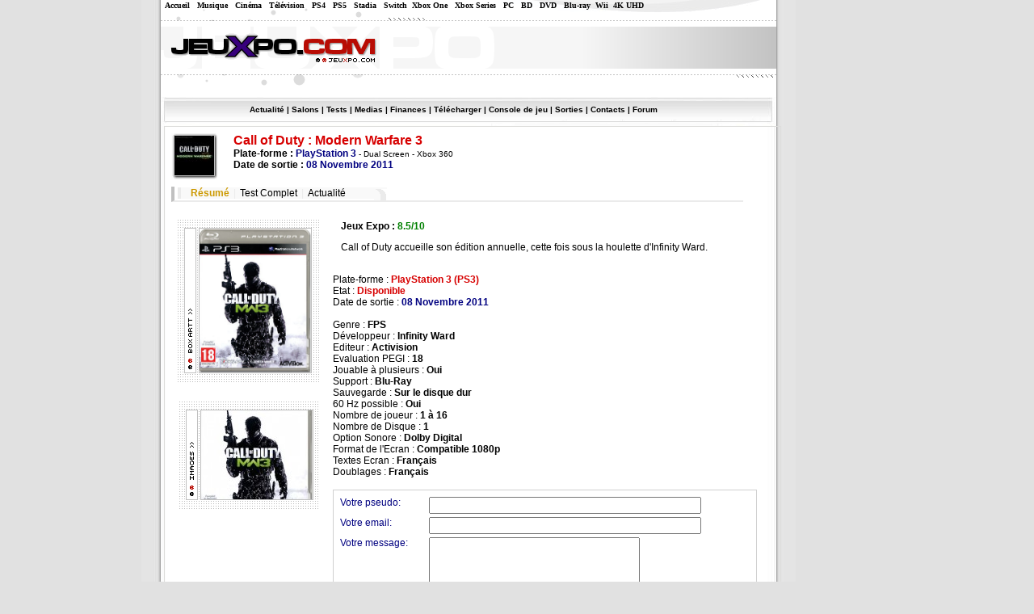

--- FILE ---
content_type: text/html; charset=UTF-8
request_url: https://jeuxpo.com/release-10538.html
body_size: 3973
content:
<?xml version="1.0" encoding="ISO-8859-1" ?><!DOCTYPE html PUBLIC "-//W3C//DTD XHTML 1.0 Transitional//EN" "http://www.w3.org/TR/xhtml1/DTD/xhtml1-transitional.dtd"><html xmlns="http://www.w3.org/1999/xhtml">
<head>
 <title>Call of Duty : Modern Warfare 3 | Résumé </title>
 <link rel="stylesheet" href="/styles/main.css" type="text/css" />
 <link rel="stylesheet" href="/styles/steph.css" type="text/css" />
 <link rel="alternate" type="application/rdf+xml" title="RSS 2.0" href="/rss.php" />
 <meta http-equiv="Content-Type" content="text/html; charset=iso-8859-1" />
 <meta name="description" content="Tout sur les Jeux Vidéo, le cinéma, la musique et la télévision" />
 <meta name="keywords" content="jeux video, video games, dreamcast, nintendo, sega, windows, gamecube, xbox, game boy, gameboy, playstation 3, playstation 2, Xbox 360, nintendo revolution, game boy evolution, game boy advance, television, cinéma, musique, films, téléphonie, portables, dvd, umd, livres, mangas, playstation, pokemon, Nintendo DS, Sony PSP, half life, resident evil, bourse, finance, presse, magazine, zelda, doom, final fantasy, micromania, console de jeu, telecharger, dragon ball z" />
 <script async src="https://ad.adxcore.com/a/init/?site=2624"></script>
</head>

<body>

<div class="bodyall">

<div class="pub110">
  <div class="pub110ex">
    <!-- Droite Skyscraper -->
<ins data-zone="3393" class="byadthink"></ins>
<script type="text/javascript" async src="//ad.adxcore.com/adjs_r.php?async&what=zone:3393&inf=no"></script>  </div>
</div>

<div class="menutop">

   &nbsp;&nbsp;&nbsp;&nbsp;&nbsp;<a href="/">Accueil</a> &nbsp; <a href="/musique/">Musique</a> &nbsp; <a href="/cinema/">Cinéma</a> &nbsp; <a href="/tv/">T&eacute;l&eacute;vision</a> &nbsp;

    <a href="/playstation-4/">PS4</a> &nbsp; <a href="/playstation-5/">PS5</a> &nbsp; <a href="/stadia/">Stadia</a> &nbsp; 
   <a href="/switch/">Switch</a>&nbsp; <a href="/xbox-one/">Xbox One</a> &nbsp; <a href="/xbox-series/">Xbox Series</a> &nbsp; <a href="/pc/">PC</a> &nbsp; <a href="/BD/">BD</a> &nbsp; <a href="/DVD/">DVD</a>
   &nbsp; <a href="/blu-ray/">Blu-ray</a>&nbsp; <a href="/wii/">Wii</a>&nbsp; <a href="/4k-uhd/">4K UHD</a>

</div>

<div class="bodymain">
 <div class="bodytop ">
  <div class="pub468">
    <!-- Haut Full Banner -->
<ins data-zone="3400" class="byadthink"></ins>
<script type="text/javascript" async src="//ad.adxcore.com/adjs_r.php?async&what=zone:3400&inf=no"></script>  </div>
 </div>

  <div class="pub764">
    <!-- centrale Leader board -->
<ins data-zone="3394" class="byadthink"></ins>
<script type="text/javascript" async src="//ad.adxcore.com/adjs_r.php?async&what=zone:3394&inf=no"></script>  </div>

 <div class="bodycontent">
   <div class="menu">
   <a href="news.html">Actualité</a> |
   <a href="/salons.html">Salons</a> |
   <a href="/tests.html">Tests</a> |
   <a href="jeux.html">Medias</a> |
   <a href="/finances.html">Finances</a> |
   <a href="/telecharger.html">Télécharger</a> |
   <a href="/consoles.html">Console de jeu</a> |
<!--   <a href="/magazines.html">Magazines</a> |-->
   <a href="sorties.html">Sorties</a> |
<!--   <a href="/annuaire/">Annuaire</a> |-->
   <a href="contacts.html">Contacts</a> |
   <a href="/forum/">Forum</a> </div>

<table>
<tr><td>


<!-- End of header -->
<div class='releaseheader'><div class='releasetitle'><div class='releasttitleimg'><img src='index.php?page=image&amp;width=49&amp;height=49&amp;src=images/repository/1306103080-call_of_duty_modern_warfare_3.jpg' alt='' /></div>Call of Duty : Modern Warfare 3</div><div>Plate-forme : <span class='releasecurrent'>PlayStation 3</span> <span class='releaseother'> - <a href='release-11161.html'>Dual Screen</a> - <a href='release-10539.html'>Xbox 360</a></span></div><div>Date de sortie : <span class='releasecurrent'>08 Novembre 2011</span> <span class='releaseother'></span></div></div><div class='releasemenu'>
 <span class='releasemenulinks'><span class='releasemenulinkscurrent'>Résumé</span> | <a href='game_test-10538-call_of_duty__modern_warfare_3.html'>Test Complet</a> | <a href='game_news-10538.html'>Actualité</a> <span class='releasemenulinksright'><img src='images/css_bord3.gif' alt='' /></span></span>
</div>
<table><tr><td style='width: 180px;'><div class='pub190'><a href="http://ad.advertstream.com/adaff.php?zoneid=3072&bannerid=2619"> </a></div><div class='releasecover1' style='margin-right: 0px'></div><div class='releasecover' style='margin-right: 0px'><a href='game_images-10538-call_of_duty__modern_warfare_3.html' class='releasecoverlink'></a><a href='game_images-10538-call_of_duty__modern_warfare_3.html'><img src='images/repository/1321717201-ps3_codmodernwarfare3.jpg' alt='' /></a></div><div class='releaseprescover' style='margin-right: 0px; margin-top: 10px;'><a href='game_images-10538.html' class='releaseprescoverlink'></a><img src='index.php?page=image&amp;width=138&amp;height=110&amp;src=images/repository/1321717201-ps3_codmodernwarfare3.jpg' alt='' /></div></td><td><div class='releasedetails'>
<div class='releasedetailstitle'>Jeux Expo : <span class='releasenote'>8.5/10</span><span class='releasesummary'><p>Call of Duty accueille son &eacute;dition annuelle, cette fois sous la houlette d'Infinity Ward.</p></span></div><br />Plate-forme : <span class='releasevalue releasevalueimportant'>PlayStation 3 (PS3)</span><br />Etat : <span class='releasevalue releasevalueimportant'>Disponible</span><br />Date de sortie : <span class='releasevalue releasecurrent'>08 Novembre 2011</span> <span class='releaseother'></span><br /><br />Genre : <span class='releasevalue'>FPS</span><br />Développeur : <span class='releasevalue'><a href='company-155.html'>Infinity Ward</a></span><br />Editeur : <span class='releasevalue'><a href='company-23.html'>Activision</a></span><br />Evaluation PEGI : <span class='releasevalue'>18</span><br />Jouable à plusieurs : <span class='releasevalue'>Oui</span><br />Support : <span class='releasevalue'>Blu-Ray</span><br />Sauvegarde : <span class='releasevalue'>Sur le disque dur</span><br />60 Hz possible : <span class='releasevalue'>Oui</span><br />Nombre de joueur : <span class='releasevalue'>1 à 16</span><br />Nombre de Disque : <span class='releasevalue'>1</span><br />Option Sonore : <span class='releasevalue'>Dolby Digital</span><br />Format de l'Ecran : <span class='releasevalue'>Compatible 1080p</span><br />Textes Ecran : <span class='releasevalue'>Français</span><br />Doublages : <span class='releasevalue'>Français</span></div><div class='postcomment'>
    <form action='index.php?page=post_comment' method='POST'>
     <input type='hidden' name='postid' value='f910349a8b41158bd982a60552a7c63d' />
     <input type='hidden' name='commentreference' value='release-10538' />
      <table>
        <tr> 
          <td>Votre pseudo: </td>
          <td><input type='text' size='40' name='commentpseudo' /></td>
        </tr>
        <tr> 
          <td>Votre email: </td>
          <td><input type='text' size='40' name='commentemail' /></td>
        </tr>
        <tr> 
          <td>Votre message: </td>
          <td><textarea cols='30' rows='10' name='commentmessage'></textarea></td>
        </tr>
        <tr> 
          <td>&nbsp;</td>
          <td>Combien font 0+5? <input type='text' name='commentanswer' size='4' /></td>
        </tr>
        <tr> 
          <td>&nbsp;</td>
          <td><input type='submit' value='Envoyer' /></td>
        </tr>
      </table>
    </form>
  </div></td></tr></table><!-- Footer -->


    </td></tr>
    <tr><td><div class="insidefooter">© 2004-2026 Jeuxpo.com - Tous droits réservés</a></div></td></tr>
    </table>

  </div>
 <div class="bodyoutro"></div>
</div>

<div class="footer">
<b>Section: </b><a href="/">Toutes</a> - <a href="/musique/">Musique</a> - <a href="/4k-uhd/">4K UHD</a> - <a href="/cinema/">Cinéma</a> - <a href="/DVD/">DVD</a>  - <a href="/blu-ray/">Blu Ray</a>
 - <a href="/tv/">TV</a> - <a href="/actualites/">Actualités</a> - <a href="/livres/">Livres</a> - <a href="/BD/">BD</a> - <a href="/telephone-portables/">Téléphones Portables</a>
<br /> <a href="/playstation/">PSX</a> - <a href="/playstation-2/">PS2</a> - <a href="/playstation-3/">PS3</a> - <a href="/playstation-4/">PS4</a> - <a href="/playstation-5/">PS5</a> - <a href="/playstation-portable/">PSP</a> - <a href="/psp-video/">PSP Video</a>
 - <a href="/ps-vita/">PlayStation Vita</a> - <a href="/gamecube/">GameCube</a> - <a href="/nintendo-ds/">Nintendo DS</a> - <a href="/revolution/">Revolution</a> - <a href="/scarlett/">Scarlett</a> - <a href="/stadia/">Stadia</a>
<br /> <a href="/gba/">GBA</a> - <a href="/xbox/">XBox</a> - <a href="/xbox-360/">XBox 360</a> - <a href="/xbox-series/">XBox Series</a> - <a href="/pc/">PC</a> - <a href="/mac/">Mac</a>
 - <a href="/gizmondo/">GizMondo</a> - <a href="/n-gage/">N-Gage</a> - <a href="/gameboy-elite/">GameBoy Elite</a>
  - <a href="/switch/">Nintendo Switch</a> - <a href="/xbox-one/">XBox One</a> - <a href="/wii/">Wii</a> - <a href="/wii-u/">Wii U</a> 

<br />
<br />


<a href="https://www.jeuxpo.com">Jeux Vidéo</a> - <a href="annonceurs.html">Publicité</a> - <a href="contacts.html">Contact</a> - <a href="mailto:webmaster@jeuxpo.com">Votre Avis</a>
<br /><a href="mailto:probleme@jeuxpo.com">Bug, Lien cassé</a> - <a href="apropos.html">A propos</a> - <a href="forum/">Discussion</a>
<br /><a href="annuaire/">Echange de Liens</a> - <a href='newsletter.html' onclick="window.open(this.href, null, 'width=500,height=400'); return false;">Newsletter</a>
<br />
<br />
<br /><b>Partenaires :</b> <a href="https://www.jeuxvideopc.com" onclick="window.open(this.href); return false;">Jeux Video PC</a> |
<a href="https://www.gta-fr.com"  onclick="window.open(this.href); return false;">Grand Theft Auto</a> |
<a href="https://www.xbox-attitude.com"  onclick="window.open(this.href); return false;">Xbox Attitude</a> |
<a href="https://www.softjee.com"  onclick="window.open(this.href); return false;">Classement jeux</a> |
<a href="https://www.psp-attitude.com"  onclick="window.open(this.href); return false;">Sony PSP</a>


<span style="font-size: 8px">
<br /><br /><b>Liens sponsorisés :</b> <a href="https://www.compar.fr" onclick="window.open(this.href); return false;">Comparer les prix</a> |
<a href="https://www.compar.fr/informatique/" onclick="window.open(this.href); return false;">Informatique</a> |
<a href="https://www.compar.fr/image-son/" onclick="window.open(this.href); return false;">Image et son</a> |
<a href="https://www.compar.fr/maison/" onclick="window.open(this.href); return false;">Maison</a> |
<a href="https://www.compar.fr/quotidien-services/" onclick="window.open(this.href); return false;"> Quotidien et services</a> |
<a href="https://www.compar.fr/top-recherches.html" onclick="window.open(this.href); return false;"> Top recherches</a> |
<a href="https://www.compar.fr/top-ventes.html" onclick="window.open(this.href); return false;"> Top ventes</a> |
<a href="https://www.compar.fr/plan.html" onclick="window.open(this.href); return false;"> Plan</a> |
<a href="https://www.tigersun.fr" onclick="window.open(this.href); return false;"> Création site internet</a> |
<a href="https://www.livefun.fr" onclick="window.open(this.href); return false;">Jeux & divertissement</a> |
</span>

</span>
<span style="font-size: 12px">
<br /><br /><b>Code par</b> <a href="https://www.akretio.be" onclick="window.open(this.href); return false;">Akretio SPRL</a></span>

<br><br><span class="Style19">Jeux Vid&eacute;o sur PC - Playstation 2 (Ps2) - Gamecube (gc) - Xbox - Nintendo DS (nds)<br>Sony PSP (psp) - Dreamcast (dc) - Gameboy advance (gba)</span><br><br>
<a href="https://www.xiti.com/xiti.asp?s=167691"><script language="JavaScript1.1" type="text/javascript">
<!--
Xt_param = 's=167691&p=';
Xt_r = document.referrer;
Xt_h = new Date();
Xt_i = '<img width="39" height="25" border="0" ';
Xt_i += 'src="https://logv26.xiti.com/hit.xiti?'+Xt_param;
Xt_i += '&hl='+Xt_h.getHours()+'x'+Xt_h.getMinutes()+'x'+Xt_h.getSeconds();
if(parseFloat(navigator.appVersion)>=4)
{Xt_s=screen;Xt_i+='&r='+Xt_s.width+'x'+Xt_s.height+'x'+Xt_s.pixelDepth+'x'+Xt_s.colorDepth;}
document.write(Xt_i+'&ref='+Xt_r.replace(/[<>"]/g, '').replace(/&/g, '$')+'" title="Analyse d\'audience">');
//-->
</script>
</a><a href="https://www.xiti.com/xiti.asp?s=167691"><noscript>audit et mesure d'audience visiteurs internet par <img width="39" height="25" border="0" src="https://logv26.xiti.com/hit.xiti?s=167691&amp;p=" alt="Analyse d'audience" />
</noscript></a> <a href="https://www.hit-parade.com/hp.asp?site=a412341"><img src="https://loga.hit-parade.com/logohp1.gif?site=a412341" title="Hit-Parade" width="77" height="15" border="0" alt="Statistiques" /></a></p></div>

</div>

</div>

</body>
</html>

